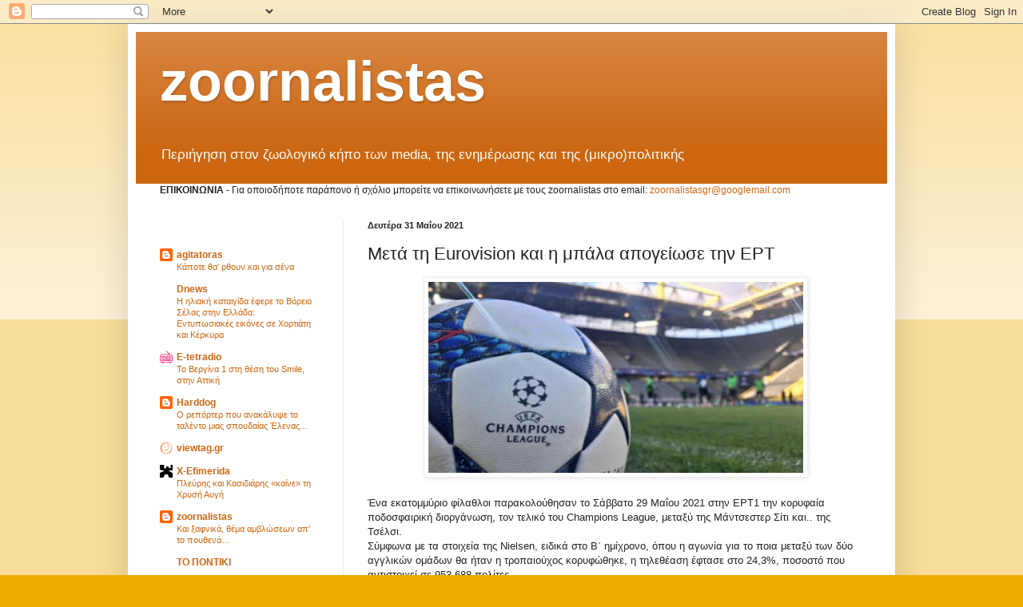

--- FILE ---
content_type: text/html; charset=utf-8
request_url: https://www.google.com/recaptcha/api2/aframe
body_size: 265
content:
<!DOCTYPE HTML><html><head><meta http-equiv="content-type" content="text/html; charset=UTF-8"></head><body><script nonce="2QCAidhW_i_LsAc-uOqBQg">/** Anti-fraud and anti-abuse applications only. See google.com/recaptcha */ try{var clients={'sodar':'https://pagead2.googlesyndication.com/pagead/sodar?'};window.addEventListener("message",function(a){try{if(a.source===window.parent){var b=JSON.parse(a.data);var c=clients[b['id']];if(c){var d=document.createElement('img');d.src=c+b['params']+'&rc='+(localStorage.getItem("rc::a")?sessionStorage.getItem("rc::b"):"");window.document.body.appendChild(d);sessionStorage.setItem("rc::e",parseInt(sessionStorage.getItem("rc::e")||0)+1);localStorage.setItem("rc::h",'1768921291195');}}}catch(b){}});window.parent.postMessage("_grecaptcha_ready", "*");}catch(b){}</script></body></html>